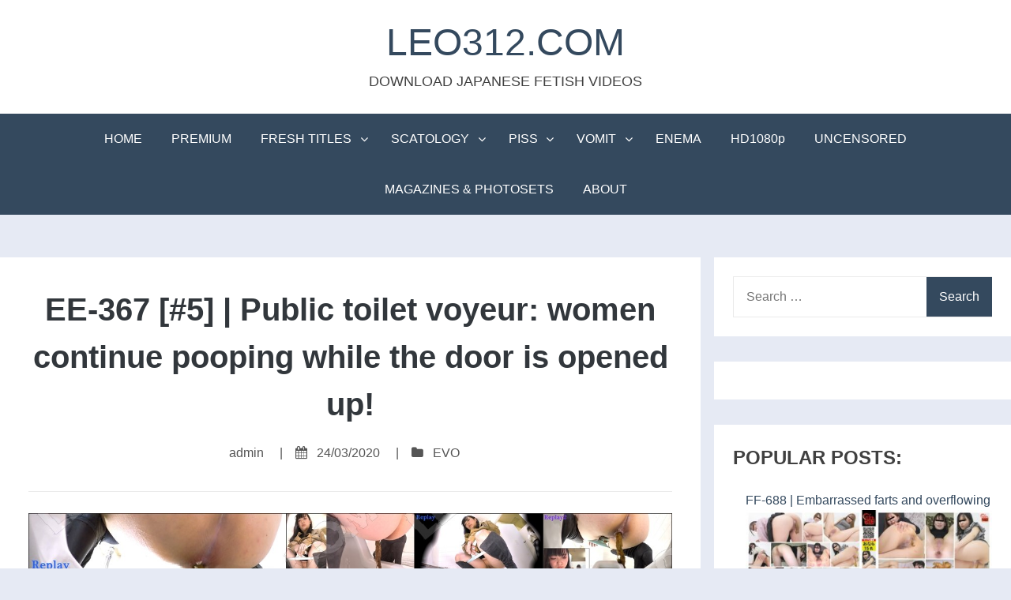

--- FILE ---
content_type: text/html; charset=UTF-8
request_url: http://leo312.com/ee-367-5/
body_size: 9842
content:
<!DOCTYPE html>
<html lang="en-US">
<head>
<meta charset="UTF-8">
<meta name="viewport" content="width=device-width, initial-scale=1">
<link rel="profile" href="http://gmpg.org/xfn/11">

<title>EE-367 [#5] | Public toilet voyeur: women continue pooping while the door is opened up! &#8211; LEO312.COM</title>
<link rel='dns-prefetch' href='//s.w.org' />
<link rel="alternate" type="application/rss+xml" title="LEO312.COM &raquo; Feed" href="http://leo312.com/feed/" />
<link rel="alternate" type="application/rss+xml" title="LEO312.COM &raquo; Comments Feed" href="http://leo312.com/comments/feed/" />
		<script type="text/javascript">
			window._wpemojiSettings = {"baseUrl":"https:\/\/s.w.org\/images\/core\/emoji\/2.2.1\/72x72\/","ext":".png","svgUrl":"https:\/\/s.w.org\/images\/core\/emoji\/2.2.1\/svg\/","svgExt":".svg","source":{"concatemoji":"http:\/\/leo312.com\/wp-includes\/js\/wp-emoji-release.min.js?ver=4.7.29"}};
			!function(t,a,e){var r,n,i,o=a.createElement("canvas"),l=o.getContext&&o.getContext("2d");function c(t){var e=a.createElement("script");e.src=t,e.defer=e.type="text/javascript",a.getElementsByTagName("head")[0].appendChild(e)}for(i=Array("flag","emoji4"),e.supports={everything:!0,everythingExceptFlag:!0},n=0;n<i.length;n++)e.supports[i[n]]=function(t){var e,a=String.fromCharCode;if(!l||!l.fillText)return!1;switch(l.clearRect(0,0,o.width,o.height),l.textBaseline="top",l.font="600 32px Arial",t){case"flag":return(l.fillText(a(55356,56826,55356,56819),0,0),o.toDataURL().length<3e3)?!1:(l.clearRect(0,0,o.width,o.height),l.fillText(a(55356,57331,65039,8205,55356,57096),0,0),e=o.toDataURL(),l.clearRect(0,0,o.width,o.height),l.fillText(a(55356,57331,55356,57096),0,0),e!==o.toDataURL());case"emoji4":return l.fillText(a(55357,56425,55356,57341,8205,55357,56507),0,0),e=o.toDataURL(),l.clearRect(0,0,o.width,o.height),l.fillText(a(55357,56425,55356,57341,55357,56507),0,0),e!==o.toDataURL()}return!1}(i[n]),e.supports.everything=e.supports.everything&&e.supports[i[n]],"flag"!==i[n]&&(e.supports.everythingExceptFlag=e.supports.everythingExceptFlag&&e.supports[i[n]]);e.supports.everythingExceptFlag=e.supports.everythingExceptFlag&&!e.supports.flag,e.DOMReady=!1,e.readyCallback=function(){e.DOMReady=!0},e.supports.everything||(r=function(){e.readyCallback()},a.addEventListener?(a.addEventListener("DOMContentLoaded",r,!1),t.addEventListener("load",r,!1)):(t.attachEvent("onload",r),a.attachEvent("onreadystatechange",function(){"complete"===a.readyState&&e.readyCallback()})),(r=e.source||{}).concatemoji?c(r.concatemoji):r.wpemoji&&r.twemoji&&(c(r.twemoji),c(r.wpemoji)))}(window,document,window._wpemojiSettings);
		</script>
		<style type="text/css">
img.wp-smiley,
img.emoji {
	display: inline !important;
	border: none !important;
	box-shadow: none !important;
	height: 1em !important;
	width: 1em !important;
	margin: 0 .07em !important;
	vertical-align: -0.1em !important;
	background: none !important;
	padding: 0 !important;
}
</style>
<link rel='stylesheet' id='wordpress-popular-posts-css-css'  href='http://leo312.com/wp-content/plugins/wordpress-popular-posts/public/css/wpp.css?ver=4.0.13' type='text/css' media='all' />
<link rel='stylesheet' id='bhari-core-css-css'  href='http://leo312.com/wp-content/themes/bhari/assets/css/min/style.min.css?ver=4.7.29' type='text/css' media='all' />
<style id='bhari-core-css-inline-css' type='text/css'>
.error404 .site-content, .page .site-content, .error404 .custom-headers, .page .custom-headers {max-width: 1600px; }.archive .site-content, .search .site-content, .blog .site-content, .archive .custom-headers, .search .custom-headers, .blog .custom-headers {max-width: 1600px; }.single .site-content, .single .custom-headers {max-width: 1600px; }
</style>
<link rel='stylesheet' id='font-awesome-css'  href='http://leo312.com/wp-content/themes/bhari/assets/vendor/css/font-awesome.min.css?ver=4.7.29' type='text/css' media='all' />
<link rel='stylesheet' id='lgc-unsemantic-grid-responsive-tablet-css'  href='http://leo312.com/wp-content/plugins/lightweight-grid-columns/css/unsemantic-grid-responsive-tablet.css?ver=1.0' type='text/css' media='all' />
<script type='text/javascript'>
/* <![CDATA[ */
var wpp_params = {"sampling_active":"0","sampling_rate":"100","ajax_url":"http:\/\/leo312.com\/wp-admin\/admin-ajax.php","action":"update_views_ajax","ID":"26407","token":"c40ccbd71a"};
/* ]]> */
</script>
<script type='text/javascript' src='http://leo312.com/wp-content/plugins/wordpress-popular-posts/public/js/wpp.js?ver=4.0.13'></script>
<script type='text/javascript' src='http://leo312.com/wp-includes/js/jquery/jquery.js?ver=1.12.4'></script>
<script type='text/javascript' src='http://leo312.com/wp-includes/js/jquery/jquery-migrate.min.js?ver=1.4.1'></script>
<link rel='https://api.w.org/' href='http://leo312.com/wp-json/' />
<link rel="EditURI" type="application/rsd+xml" title="RSD" href="http://leo312.com/xmlrpc.php?rsd" />
<link rel="wlwmanifest" type="application/wlwmanifest+xml" href="http://leo312.com/wp-includes/wlwmanifest.xml" /> 
<link rel='prev' title='FF-407 [#1] | Restrained enema for neat and cute girls.' href='http://leo312.com/ff-407-restrained-enema-for-neat-and-cute-girls/' />
<link rel='next' title='UNKW-070 | Outdoor peeing voyeur stories.' href='http://leo312.com/unkw-070/' />
<meta name="generator" content="WordPress 4.7.29" />
<link rel="canonical" href="http://leo312.com/ee-367-5/" />
<link rel='shortlink' href='http://leo312.com/?p=26407' />
<link rel="alternate" type="application/json+oembed" href="http://leo312.com/wp-json/oembed/1.0/embed?url=http%3A%2F%2Fleo312.com%2Fee-367-5%2F" />
<link rel="alternate" type="text/xml+oembed" href="http://leo312.com/wp-json/oembed/1.0/embed?url=http%3A%2F%2Fleo312.com%2Fee-367-5%2F&#038;format=xml" />
		<!--[if lt IE 9]>
			<link rel="stylesheet" href="http://leo312.com/wp-content/plugins/lightweight-grid-columns/css/ie.min.css" />
		<![endif]-->
	<style type="text/css" id="custom-background-css">
body.custom-background { background-color: #e6eaf4; }
</style>
<link rel="icon" href="http://leo312.com/wp-content/uploads/2018/03/cropped-123456789-1-32x32.jpg" sizes="32x32" />
<link rel="icon" href="http://leo312.com/wp-content/uploads/2018/03/cropped-123456789-1-192x192.jpg" sizes="192x192" />
<link rel="apple-touch-icon-precomposed" href="http://leo312.com/wp-content/uploads/2018/03/cropped-123456789-1-180x180.jpg" />
<meta name="msapplication-TileImage" content="http://leo312.com/wp-content/uploads/2018/03/cropped-123456789-1-270x270.jpg" />
</head>

<body class="post-template-default single single-post postid-26407 single-format-standard custom-background layout-content-sidebar">
<div id="page" class="site">
    <a class="skip-link screen-reader-text" href="#content">Skip to content</a>

        <header id="masthead" class="site-header" role="banner">
    
        <div class="site-branding">
                                        <p class="site-title"><a href="http://leo312.com/" rel="home">LEO312.COM</a></p>
            
                                        <p class="site-description">DOWNLOAD JAPANESE FETISH VIDEOS</p>
                    </div><!-- .site-branding -->

        <nav id="site-navigation" class="main-navigation" role="navigation">
            <button class="menu-toggle" aria-controls="primary-menu" aria-expanded="false">
                                    <i class="fa fa-reorder" aria-hidden="true"></i>
                                Primary Menu            </button>
            <div class="menu-mainmenu-container"><ul id="primary-menu" class="menu"><li id="menu-item-1065" class="menu-item menu-item-type-custom menu-item-object-custom menu-item-home menu-item-1065"><a href="http://leo312.com">HOME</a></li>
<li id="menu-item-9416" class="menu-item menu-item-type-custom menu-item-object-custom menu-item-9416"><a href="http://fileboom.me/pr/4038">PREMIUM</a></li>
<li id="menu-item-22728" class="menu-item menu-item-type-custom menu-item-object-custom menu-item-home menu-item-has-children menu-item-22728"><a href="http://leo312.com">FRESH TITLES</a>
<ul class="sub-menu">
	<li id="menu-item-34848" class="menu-item menu-item-type-taxonomy menu-item-object-post_tag menu-item-34848"><a href="http://leo312.com/tag/2023-fresh-releases/">2023 FRESH RELEASES</a></li>
	<li id="menu-item-33035" class="menu-item menu-item-type-taxonomy menu-item-object-post_tag menu-item-33035"><a href="http://leo312.com/tag/2022-fresh-releases/">2022 FRESH RELEASES</a></li>
	<li id="menu-item-27462" class="menu-item menu-item-type-taxonomy menu-item-object-post_tag menu-item-27462"><a href="http://leo312.com/tag/2021-fresh-releases/">2021 FRESH RELEASES</a></li>
	<li id="menu-item-24300" class="menu-item menu-item-type-taxonomy menu-item-object-post_tag menu-item-24300"><a href="http://leo312.com/tag/2020-fresh-releases/">2020 FRESH RELEASES</a></li>
	<li id="menu-item-22729" class="menu-item menu-item-type-taxonomy menu-item-object-post_tag menu-item-22729"><a href="http://leo312.com/tag/2019-fresh-releases/">2019 FRESH RELEASES</a></li>
	<li id="menu-item-22730" class="menu-item menu-item-type-taxonomy menu-item-object-post_tag menu-item-22730"><a href="http://leo312.com/tag/2018-fresh-releases/">2018 FRESH RELEASES</a></li>
</ul>
</li>
<li id="menu-item-46" class="menu-item menu-item-type-taxonomy menu-item-object-post_tag menu-item-has-children menu-item-46"><a href="http://leo312.com/tag/scatology/">SCATOLOGY</a>
<ul class="sub-menu">
	<li id="menu-item-4943" class="menu-item menu-item-type-taxonomy menu-item-object-post_tag menu-item-4943"><a href="http://leo312.com/tag/toilet-scat-voyeur/">TOILET SCAT VOYEUR</a></li>
	<li id="menu-item-4955" class="menu-item menu-item-type-taxonomy menu-item-object-post_tag menu-item-4955"><a href="http://leo312.com/tag/diarrhea/">DIARRHEA</a></li>
	<li id="menu-item-4956" class="menu-item menu-item-type-taxonomy menu-item-object-post_tag menu-item-4956"><a href="http://leo312.com/tag/pantypoop/">PANTYPOOP</a></li>
	<li id="menu-item-22876" class="menu-item menu-item-type-taxonomy menu-item-object-post_tag menu-item-22876"><a href="http://leo312.com/tag/girls-pooping-standing-up/">GIRLS POOPING STANDING UP</a></li>
	<li id="menu-item-4966" class="menu-item menu-item-type-taxonomy menu-item-object-post_tag menu-item-4966"><a href="http://leo312.com/tag/lesbian-scat/">LESBIAN SCAT</a></li>
	<li id="menu-item-22724" class="menu-item menu-item-type-taxonomy menu-item-object-post_tag menu-item-22724"><a href="http://leo312.com/tag/outdoor-scat/">OUTDOOR SCAT</a></li>
</ul>
</li>
<li id="menu-item-4335" class="menu-item menu-item-type-taxonomy menu-item-object-post_tag menu-item-has-children menu-item-4335"><a href="http://leo312.com/tag/piss/">PISS</a>
<ul class="sub-menu">
	<li id="menu-item-4962" class="menu-item menu-item-type-taxonomy menu-item-object-post_tag menu-item-4962"><a href="http://leo312.com/tag/wetting/">WETTING</a></li>
	<li id="menu-item-22717" class="menu-item menu-item-type-taxonomy menu-item-object-post_tag menu-item-22717"><a href="http://leo312.com/tag/toilet-pee/">TOILET PEE</a></li>
	<li id="menu-item-22718" class="menu-item menu-item-type-taxonomy menu-item-object-post_tag menu-item-22718"><a href="http://leo312.com/tag/girls-peeing-standing-up/">GIRLS PEEING STANDING UP</a></li>
	<li id="menu-item-22719" class="menu-item menu-item-type-taxonomy menu-item-object-post_tag menu-item-22719"><a href="http://leo312.com/tag/self-piss/">SELF PISS</a></li>
	<li id="menu-item-22720" class="menu-item menu-item-type-taxonomy menu-item-object-post_tag menu-item-22720"><a href="http://leo312.com/tag/outdoor-piss/">OUTDOOR PISS</a></li>
	<li id="menu-item-22725" class="menu-item menu-item-type-taxonomy menu-item-object-post_tag menu-item-22725"><a href="http://leo312.com/tag/pee-desperation/">PEE DESPERATION</a></li>
</ul>
</li>
<li id="menu-item-47" class="menu-item menu-item-type-taxonomy menu-item-object-post_tag menu-item-has-children menu-item-47"><a href="http://leo312.com/tag/vomit/">VOMIT</a>
<ul class="sub-menu">
	<li id="menu-item-4963" class="menu-item menu-item-type-taxonomy menu-item-object-post_tag menu-item-4963"><a href="http://leo312.com/tag/toilet-vomit-voyeur/">TOILET VOMIT VOYEUR</a></li>
	<li id="menu-item-22721" class="menu-item menu-item-type-taxonomy menu-item-object-post_tag menu-item-22721"><a href="http://leo312.com/tag/self-puke/">SELF PUKE</a></li>
	<li id="menu-item-22722" class="menu-item menu-item-type-taxonomy menu-item-object-post_tag menu-item-22722"><a href="http://leo312.com/tag/lesbian-vomit/">LESBIAN VOMIT</a></li>
	<li id="menu-item-22723" class="menu-item menu-item-type-taxonomy menu-item-object-post_tag menu-item-22723"><a href="http://leo312.com/tag/overeating/">OVEREATING</a></li>
</ul>
</li>
<li id="menu-item-4968" class="menu-item menu-item-type-taxonomy menu-item-object-post_tag menu-item-4968"><a href="http://leo312.com/tag/enema/">ENEMA</a></li>
<li id="menu-item-4942" class="menu-item menu-item-type-taxonomy menu-item-object-post_tag menu-item-4942"><a href="http://leo312.com/tag/hd1080p/">HD1080p</a></li>
<li id="menu-item-4944" class="menu-item menu-item-type-taxonomy menu-item-object-post_tag menu-item-4944"><a href="http://leo312.com/tag/uncensored/">UNCENSORED</a></li>
<li id="menu-item-5117" class="menu-item menu-item-type-taxonomy menu-item-object-post_tag menu-item-5117"><a href="http://leo312.com/tag/magazines-photosets/">MAGAZINES &#038; PHOTOSETS</a></li>
<li id="menu-item-5436" class="menu-item menu-item-type-post_type menu-item-object-page menu-item-5436"><a href="http://leo312.com/about/">ABOUT</a></li>
</ul></div>        </nav><!-- #site-navigation -->

        </header><!-- #masthead -->

    
    
        <div id="content" class="site-content">
    
    <div id="primary" class="content-area">
        <main id="main" class="site-main" role="main">

            
            
<article id="post-26407" class="post-26407 post type-post status-publish format-standard category-evo tag-2020-fresh-releases tag-bowl-cam tag-close-up tag-girls-shitting tag-hd1080p tag-japanese-scat tag-scatology tag-solo-scat tag-spy-cam tag-toilet-scat-voyeur tag-women-pooping-on-toilet">

        <header class="entry-header">
            
    <h1 class="entry-title">EE-367 [#5] | Public toilet voyeur: women continue pooping while the door is opened up!</h1><div class="entry-meta"><span class="meta-author"><span class="byline"><span class="author vcard"><a class="url fn n" href="http://leo312.com/author/admin/">admin</a></span> </span></span><span class="sep">|</span><span class="meta-date"><i class="fa fa-calendar" aria-hidden="true"></i> <span class="posted-on"><a href="http://leo312.com/ee-367-5/" rel="bookmark"><time class="entry-date published" datetime="2020-03-24T06:59:46+00:00">24/03/2020</time><time class="updated" datetime="2021-08-29T17:05:52+00:00">29/08/2021</time></a> </span></span><span class="sep">|</span><span class="meta-category"><i class="fa fa-folder" aria-hidden="true"></i> <span class="cat-links"> <a href="http://leo312.com/category/evo/" rel="category tag">EVO</a> </span></span></div><!-- .entry-meta -->
        </header><!-- .entry-header -->
    
        <div class="entry-content">
    
    <p style="text-align: center;"><a href="http://leo312.com/ee-367-5/"><img class="aligncenter size-full wp-image-26374" src="http://leo312.com/wp-content/uploads/2020/03/EE-367_NEW_05-1.jpg" alt="" width="1280" height="720" srcset="http://leo312.com/wp-content/uploads/2020/03/EE-367_NEW_05-1.jpg 1280w, http://leo312.com/wp-content/uploads/2020/03/EE-367_NEW_05-1-400x225.jpg 400w, http://leo312.com/wp-content/uploads/2020/03/EE-367_NEW_05-1-768x432.jpg 768w, http://leo312.com/wp-content/uploads/2020/03/EE-367_NEW_05-1-1024x576.jpg 1024w" sizes="(max-width: 1280px) 100vw, 1280px" /></a><span id="more-26407"></span></p>
<p style="text-align: center;"><img class="alignnone" src="//ist6-2.filesor.com/pimpandhost.com/8/5/0/8/85083/9/8/s/0/98s0E/EE-367-05.mp4_m.jpg" alt="" width="500" height="430" /></p>
<hr />
<p style="text-align: center;">&#8230;</p>
<hr />
<p style="text-align: center;"><strong>1920&#215;1080 | MP4 | 00:21:16 | 666 MB | 1 File<br />
DOWNLOAD LINKS #1:</strong><br />
<a href="https://fboom.me/file/10c04d901dda8/EE-367-05.mp4?site=leo312.com">EE-367-05.mp4</a></p>
<p style="text-align: center;"><strong>DOWNLOAD LINKS #2:</strong><br />
<a href="https://takefile.link/6l9w6w5d17m2/EE-367-05.mp4.html?referer=leo312.com" target="_blank" rel="noopener noreferrer">EE-367-05.mp4</a></p>
<p style="text-align: center;"><strong>DOWNLOAD OTHER PARTS OF EE-367:</strong></p>
<p style="text-align: center;"><strong><a href="http://leo312.com/ee-367/"><span style="color: #3e679c;">EE-367 [#1]</span></a></strong></p>
<p style="text-align: center;"><strong><a href="http://leo312.com/ee-367-2/"><span style="color: #3e679c;">EE-367 [#2]</span></a></strong></p>
<p style="text-align: center;"><strong><a href="http://leo312.com/ee-367-3/"><span style="color: #3e679c;">EE-367 [#3]</span></a></strong></p>
<p style="text-align: center;"><strong><a href="http://leo312.com/ee-367-4/"><span style="color: #3e679c;">EE-367 [#4]</span></a></strong></p>
<p style="text-align: center;"><strong><a href="http://leo312.com/ee-367-6/"><span style="color: #3e679c;">EE-367 [#6]</span></a></strong></p>
<hr />
<p style="text-align: center;"><span style="color: #03c700;"><strong> NO WATERMARK, SOURСE VERSION:<br />
1920&#215;1080 | MP4 | 02:05:40 | 3.62 GB | 6 Files<br />
DOWNLOAD LINKS #3:</strong></span><br />
<a href="https://takefile.link/h76r7eygllcw/EE-367.rar.html?referer=leo312.com" target="_blank" rel="noopener noreferrer">EE-367.rar</a></p>

        </div><!-- .entry-content -->
    
        <footer class="entry-footer">
    
    <span class="meta-tag"><i class="fa fa-tags" aria-hidden="true"></i> <span class="tags-links"> <a href="http://leo312.com/tag/2020-fresh-releases/" rel="tag">2020 FRESH RELEASES</a>, <a href="http://leo312.com/tag/bowl-cam/" rel="tag">BOWL CAM</a>, <a href="http://leo312.com/tag/close-up/" rel="tag">CLOSE-UP</a>, <a href="http://leo312.com/tag/girls-shitting/" rel="tag">GIRLS SHITTING</a>, <a href="http://leo312.com/tag/hd1080p/" rel="tag">HD1080p</a>, <a href="http://leo312.com/tag/japanese-scat/" rel="tag">JAPANESE SCAT</a>, <a href="http://leo312.com/tag/scatology/" rel="tag">SCATOLOGY</a>, <a href="http://leo312.com/tag/solo-scat/" rel="tag">SOLO SCAT</a>, <a href="http://leo312.com/tag/spy-cam/" rel="tag">SPY CAM</a>, <a href="http://leo312.com/tag/toilet-scat-voyeur/" rel="tag">TOILET SCAT VOYEUR</a>, <a href="http://leo312.com/tag/women-pooping-on-toilet/" rel="tag">WOMEN POOPING ON TOILET</a> </span></span>
        </footer><!-- .entry-footer -->
    
</article><!-- #post-## -->

	<nav class="navigation post-navigation" role="navigation">
		<h2 class="screen-reader-text">Post navigation</h2>
		<div class="nav-links"><div class="nav-previous"><a href="http://leo312.com/ff-407-restrained-enema-for-neat-and-cute-girls/" rel="prev"><span class="link-icon"><i class="fa fa-angle-left" aria-hidden="true"></i></span><span class="link-wrap"><span class="link-caption">Previous Article</span><span class="link-title">FF-407 [#1] | Restrained enema for neat and cute girls.</span></span></a></div><div class="nav-next"><a href="http://leo312.com/unkw-070/" rel="next"><span class="link-wrap"><span class="link-caption">Next Article</span><span class="link-title">UNKW-070 | Outdoor peeing voyeur stories.</span></span><span class="link-icon"><i class="fa fa-angle-right" aria-hidden="true"></i></span></a></div></div>
	</nav>
            
        </main><!-- #main -->
    </div><!-- #primary -->


<aside id="secondary-right" class="widget-area" role="complementary">
    <section id="search-2" class="widget widget_search"><form role="search" method="get" class="search-form" action="http://leo312.com/">
				<label>
					<span class="screen-reader-text">Search for:</span>
					<input type="search" class="search-field" placeholder="Search &hellip;" value="" name="s" />
				</label>
				<input type="submit" class="search-submit" value="Search" />
			</form></section><section id="text-11" class="widget widget_text">			<div class="textwidget"></div>
		</section>
<!-- WordPress Popular Posts Plugin [W] [monthly] [views] [regular] -->

<section id="wpp-3" class="widget popular-posts">
<h2 class="widget-title">POPULAR POSTS:</h2>
<ul class="wpp-list wpp-list-with-thumbnails">
<li>
<a href="http://leo312.com/ff-688/" title="FF-688 | Embarrassed farts and overflowing shit and pussy juices." target="_self"><img src="http://leo312.com/wp-content/uploads/wordpress-popular-posts/37034-first_image-400x320.jpg" width="400" height="320" alt="FF-688 | Embarrassed farts and overflowing shit and pussy juices." class="wpp-thumbnail wpp_cached_thumb wpp_first_image" /></a>
<a href="http://leo312.com/ff-688/" title="FF-688 | Embarrassed farts and overflowing shit and pussy juices." class="wpp-post-title" target="_self">FF-688 | Embarrassed farts and overflowing shit and pussy juices.</a>
</li>
<li>
<a href="http://leo312.com/pp-146/" title="PP-146 | Anal orgasm during class. Fingering schoolgirls&#8217; tight assholes." target="_self"><img src="http://leo312.com/wp-content/uploads/wordpress-popular-posts/6462-first_image-400x320.jpg" width="400" height="320" alt="PP-146 | Anal orgasm during class. Fingering schoolgirls&#039; tight assholes." class="wpp-thumbnail wpp_cached_thumb wpp_first_image" /></a>
<a href="http://leo312.com/pp-146/" title="PP-146 | Anal orgasm during class. Fingering schoolgirls&#8217; tight assholes." class="wpp-post-title" target="_self">PP-146 | Anal orgasm during class. Fingering schoolgirls&#8217; tight assholes.</a>
</li>
<li>
<a href="http://leo312.com/pp-154/" title="PP-154 | Forced dirty anal fingering during preliminary. VOL. 4" target="_self"><img src="http://leo312.com/wp-content/uploads/wordpress-popular-posts/8077-first_image-400x320.jpg" width="400" height="320" alt="PP-154 | Forced dirty anal fingering during preliminary. VOL. 4" class="wpp-thumbnail wpp_cached_thumb wpp_first_image" /></a>
<a href="http://leo312.com/pp-154/" title="PP-154 | Forced dirty anal fingering during preliminary. VOL. 4" class="wpp-post-title" target="_self">PP-154 | Forced dirty anal fingering during preliminary. VOL. 4</a>
</li>
<li>
<a href="http://leo312.com/pp-293/" title="PP-293 | Toilet attack! Poop scraping anal finger fucking. VOL. 2" target="_self"><img src="http://leo312.com/wp-content/uploads/wordpress-popular-posts/37015-first_image-400x320.jpg" width="400" height="320" alt="PP-293 | Toilet attack! Poop scraping anal finger fucking. VOL. 2" class="wpp-thumbnail wpp_cached_thumb wpp_first_image" /></a>
<a href="http://leo312.com/pp-293/" title="PP-293 | Toilet attack! Poop scraping anal finger fucking. VOL. 2" class="wpp-post-title" target="_self">PP-293 | Toilet attack! Poop scraping anal finger fucking. VOL. 2</a>
</li>
<li>
<a href="http://leo312.com/ee-795/" title="EE-795 | A true story of high school girls diarrhea: loose feces staining innocent panties!" target="_self"><img src="http://leo312.com/wp-content/uploads/wordpress-popular-posts/36959-first_image-400x320.jpg" width="400" height="320" alt="EE-795 | A true story of high school girls diarrhea: loose feces staining innocent panties!" class="wpp-thumbnail wpp_cached_thumb wpp_first_image" /></a>
<a href="http://leo312.com/ee-795/" title="EE-795 | A true story of high school girls diarrhea: loose feces staining innocent panties!" class="wpp-post-title" target="_self">EE-795 | A true story of high school girls diarrhea: loose feces staining innocent panties!</a>
</li>
<li>
<a href="http://leo312.com/ee-799/" title="EE-799 | Hidden camera footage of defecation in a bookstore: womens sudden urge to poop." target="_self"><img src="http://leo312.com/wp-content/uploads/wordpress-popular-posts/36964-first_image-400x320.jpg" width="400" height="320" alt="EE-799 | Hidden camera footage of defecation in a bookstore: womens sudden urge to poop." class="wpp-thumbnail wpp_cached_thumb wpp_first_image" /></a>
<a href="http://leo312.com/ee-799/" title="EE-799 | Hidden camera footage of defecation in a bookstore: womens sudden urge to poop." class="wpp-post-title" target="_self">EE-799 | Hidden camera footage of defecation in a bookstore: womens sudden urge to poop.</a>
</li>
<li>
<a href="http://leo312.com/sl-639/" title="SL-639 | Hidden camera call center. No leaving! Peeing while dealing with a complaint." target="_self"><img src="http://leo312.com/wp-content/uploads/wordpress-popular-posts/37026-first_image-400x320.jpg" width="400" height="320" alt="SL-639 | Hidden camera call center. No leaving! Peeing while dealing with a complaint." class="wpp-thumbnail wpp_cached_thumb wpp_first_image" /></a>
<a href="http://leo312.com/sl-639/" title="SL-639 | Hidden camera call center. No leaving! Peeing while dealing with a complaint." class="wpp-post-title" target="_self">SL-639 | Hidden camera call center. No leaving! Peeing while dealing with a complaint.</a>
</li>
<li>
<a href="http://leo312.com/jg-536/" title="JG-536 | Several days of close-up pooping selfies at Elisa Kubo&#8217; home. VOL. 12 A fascinating beauty whose contrast between her cute face and extra-thick shit is inviting." target="_self"><img src="http://leo312.com/wp-content/uploads/wordpress-popular-posts/34768-first_image-400x320.jpg" width="400" height="320" alt="JG-536 | Several days of close-up pooping selfies at Elisa Kubo&#039; home. VOL. 12 A fascinating beauty whose contrast between her cute face and extra-thick shit is inviting." class="wpp-thumbnail wpp_cached_thumb wpp_first_image" /></a>
<a href="http://leo312.com/jg-536/" title="JG-536 | Several days of close-up pooping selfies at Elisa Kubo&#8217; home. VOL. 12 A fascinating beauty whose contrast between her cute face and extra-thick shit is inviting." class="wpp-post-title" target="_self">JG-536 | Several days of close-up pooping selfies at Elisa Kubo&#8217; home. VOL. 12 A fascinating beauty whose contrast between her cute face and extra-thick shit is inviting.</a>
</li>
<li>
<a href="http://leo312.com/sl-638/" title="SL-638 | Hidden camera footage of toilet accidental defecation. An excretion scene that left people confused and anxious." target="_self"><img src="http://leo312.com/wp-content/uploads/wordpress-popular-posts/36945-first_image-400x320.jpg" width="400" height="320" alt="SL-638 | Hidden camera footage of toilet accidental defecation. An excretion scene that left people confused and anxious." class="wpp-thumbnail wpp_cached_thumb wpp_first_image" /></a>
<a href="http://leo312.com/sl-638/" title="SL-638 | Hidden camera footage of toilet accidental defecation. An excretion scene that left people confused and anxious." class="wpp-post-title" target="_self">SL-638 | Hidden camera footage of toilet accidental defecation. An excretion scene that left people confused and anxious.</a>
</li>
<li>
<a href="http://leo312.com/jg-572/" title="JG-572 | It is embarrassing, but please witness the birth moment of my poop. VOL. 3" target="_self"><img src="http://leo312.com/wp-content/uploads/wordpress-popular-posts/36983-first_image-400x320.jpg" width="400" height="320" alt="JG-572 | It is embarrassing, but please witness the birth moment of my poop. VOL. 3" class="wpp-thumbnail wpp_cached_thumb wpp_first_image" /></a>
<a href="http://leo312.com/jg-572/" title="JG-572 | It is embarrassing, but please witness the birth moment of my poop. VOL. 3" class="wpp-post-title" target="_self">JG-572 | It is embarrassing, but please witness the birth moment of my poop. VOL. 3</a>
</li>
</ul>

</section>
<section id="categories-6" class="widget widget_categories"><h2 class="widget-title">LABELS:</h2>		<ul>
	<li class="cat-item cat-item-51"><a href="http://leo312.com/category/amateur-shitting-club/" >AMATEUR SHITTING CLUB</a> (10)
</li>
	<li class="cat-item cat-item-50"><a href="http://leo312.com/category/beauty/" >BEAUTY</a> (5)
</li>
	<li class="cat-item cat-item-113"><a href="http://leo312.com/category/bizarre-house-rush/" >BIZARRE-HOUSE (RUSH)</a> (30)
</li>
	<li class="cat-item cat-item-122"><a href="http://leo312.com/category/bouba/" >BOUBA</a> (5)
</li>
	<li class="cat-item cat-item-143"><a href="http://leo312.com/category/brill/" >BRILL</a> (13)
</li>
	<li class="cat-item cat-item-155"><a href="http://leo312.com/category/dogma/" >DOGMA</a> (25)
</li>
	<li class="cat-item cat-item-152"><a href="http://leo312.com/category/eleven/" >ELEVEN</a> (12)
</li>
	<li class="cat-item cat-item-34"><a href="http://leo312.com/category/evo/" >EVO</a> (752)
</li>
	<li class="cat-item cat-item-53"><a href="http://leo312.com/category/fetish-tokyo/" >FETISH TOKYO</a> (130)
</li>
	<li class="cat-item cat-item-35"><a href="http://leo312.com/category/filth/" >FILTH</a> (1,040)
</li>
	<li class="cat-item cat-item-102"><a href="http://leo312.com/category/gachinko/" >GACHINKO</a> (34)
</li>
	<li class="cat-item cat-item-94"><a href="http://leo312.com/category/girls-garage/" >GIRLS GARAGE</a> (73)
</li>
	<li class="cat-item cat-item-127"><a href="http://leo312.com/category/haisetuya/" >HAISETUYA</a> (96)
</li>
	<li class="cat-item cat-item-42"><a href="http://leo312.com/category/jade/" >JADE</a> (77)
</li>
	<li class="cat-item cat-item-39"><a href="http://leo312.com/category/jiga/" >JIGA</a> (456)
</li>
	<li class="cat-item cat-item-44"><a href="http://leo312.com/category/mess-age/" >MESS AGE</a> (8)
</li>
	<li class="cat-item cat-item-71"><a href="http://leo312.com/category/ohtsuka-f/" >OHTSUKA-F</a> (90)
</li>
	<li class="cat-item cat-item-74"><a href="http://leo312.com/category/opera/" >OPERA</a> (36)
</li>
	<li class="cat-item cat-item-43"><a href="http://leo312.com/category/other/" >OTHER</a> (164)
</li>
	<li class="cat-item cat-item-40"><a href="http://leo312.com/category/pack-men/" >PACK MEN</a> (52)
</li>
	<li class="cat-item cat-item-106"><a href="http://leo312.com/category/phi/" >PHI</a> (33)
</li>
	<li class="cat-item cat-item-47"><a href="http://leo312.com/category/photo/" >PHOTO</a> (8)
</li>
	<li class="cat-item cat-item-38"><a href="http://leo312.com/category/powa-house-pgfd/" >POWA HOUSE PGFD</a> (187)
</li>
	<li class="cat-item cat-item-121"><a href="http://leo312.com/category/puke-japan/" >PUKE JAPAN</a> (2)
</li>
	<li class="cat-item cat-item-118"><a href="http://leo312.com/category/quicksilver-project/" >QUICKSILVER PROJECT</a> (3)
</li>
	<li class="cat-item cat-item-142"><a href="http://leo312.com/category/shadow/" >SHADOW</a> (10)
</li>
	<li class="cat-item cat-item-37"><a href="http://leo312.com/category/sharila/" >SHARILA</a> (693)
</li>
	<li class="cat-item cat-item-96"><a href="http://leo312.com/category/shinkai-vr/" >SHINKAI V&amp;R</a> (62)
</li>
	<li class="cat-item cat-item-41"><a href="http://leo312.com/category/shuri/" >SHURI</a> (4)
</li>
	<li class="cat-item cat-item-36"><a href="http://leo312.com/category/sluts/" >SLUTS</a> (191)
</li>
	<li class="cat-item cat-item-85"><a href="http://leo312.com/category/soft-on-demand/" >SOFT ON DEMAND</a> (12)
</li>
	<li class="cat-item cat-item-1"><a href="http://leo312.com/category/uncategorized/" >Uncategorized</a> (12)
</li>
	<li class="cat-item cat-item-79"><a href="http://leo312.com/category/unkotare-videos/" >UNKOTARE-VIDEOS</a> (63)
</li>
		</ul>
</section><section id="tag_cloud-2" class="widget widget_tag_cloud"><h2 class="widget-title">TAGS:</h2><div class="tagcloud"><a href='http://leo312.com/tag/2018-fresh-releases/' class='tag-link-81 tag-link-position-1' title='471 topics' style='font-size: 12.403225806452pt;'>2018 FRESH RELEASES</a>
<a href='http://leo312.com/tag/2019-fresh-releases/' class='tag-link-129 tag-link-position-2' title='612 topics' style='font-size: 13.758064516129pt;'>2019 FRESH RELEASES</a>
<a href='http://leo312.com/tag/2020-fresh-releases/' class='tag-link-160 tag-link-position-3' title='339 topics' style='font-size: 10.822580645161pt;'>2020 FRESH RELEASES</a>
<a href='http://leo312.com/tag/2022-fresh-releases/' class='tag-link-166 tag-link-position-4' title='224 topics' style='font-size: 8.7903225806452pt;'>2022 FRESH RELEASES</a>
<a href='http://leo312.com/tag/2023-fresh-releases/' class='tag-link-169 tag-link-position-5' title='191 topics' style='font-size: 8pt;'>2023 FRESH RELEASES</a>
<a href='http://leo312.com/tag/bowl-cam/' class='tag-link-123 tag-link-position-6' title='724 topics' style='font-size: 14.548387096774pt;'>BOWL CAM</a>
<a href='http://leo312.com/tag/close-up/' class='tag-link-83 tag-link-position-7' title='2,275 topics' style='font-size: 20.193548387097pt;'>CLOSE-UP</a>
<a href='http://leo312.com/tag/cosplay/' class='tag-link-87 tag-link-position-8' title='1,192 topics' style='font-size: 17.032258064516pt;'>COSPLAY</a>
<a href='http://leo312.com/tag/diarrhea/' class='tag-link-21 tag-link-position-9' title='477 topics' style='font-size: 12.516129032258pt;'>DIARRHEA</a>
<a href='http://leo312.com/tag/emetophilia/' class='tag-link-91 tag-link-position-10' title='257 topics' style='font-size: 9.4677419354839pt;'>EMETOPHILIA</a>
<a href='http://leo312.com/tag/enema/' class='tag-link-13 tag-link-position-11' title='614 topics' style='font-size: 13.758064516129pt;'>ENEMA</a>
<a href='http://leo312.com/tag/fart/' class='tag-link-33 tag-link-position-12' title='455 topics' style='font-size: 12.290322580645pt;'>FART</a>
<a href='http://leo312.com/tag/girls-peeing-standing-up/' class='tag-link-125 tag-link-position-13' title='326 topics' style='font-size: 10.596774193548pt;'>GIRLS PEEING STANDING UP</a>
<a href='http://leo312.com/tag/girls-pooping-standing-up/' class='tag-link-124 tag-link-position-14' title='342 topics' style='font-size: 10.935483870968pt;'>GIRLS POOPING STANDING UP</a>
<a href='http://leo312.com/tag/girls-shitting/' class='tag-link-134 tag-link-position-15' title='1,946 topics' style='font-size: 19.403225806452pt;'>GIRLS SHITTING</a>
<a href='http://leo312.com/tag/hd1080p/' class='tag-link-73 tag-link-position-16' title='2,752 topics' style='font-size: 21.096774193548pt;'>HD1080p</a>
<a href='http://leo312.com/tag/humiliation/' class='tag-link-111 tag-link-position-17' title='721 topics' style='font-size: 14.548387096774pt;'>HUMILIATION</a>
<a href='http://leo312.com/tag/japanese-scat/' class='tag-link-26 tag-link-position-18' title='3,250 topics' style='font-size: 21.887096774194pt;'>JAPANESE SCAT</a>
<a href='http://leo312.com/tag/jigadori/' class='tag-link-49 tag-link-position-19' title='440 topics' style='font-size: 12.064516129032pt;'>JIGADORI</a>
<a href='http://leo312.com/tag/no-watermark/' class='tag-link-144 tag-link-position-20' title='1,078 topics' style='font-size: 16.467741935484pt;'>NO WATERMARK</a>
<a href='http://leo312.com/tag/nude-girls/' class='tag-link-147 tag-link-position-21' title='397 topics' style='font-size: 11.612903225806pt;'>NUDE GIRLS</a>
<a href='http://leo312.com/tag/omorashi/' class='tag-link-70 tag-link-position-22' title='260 topics' style='font-size: 9.5806451612903pt;'>OMORASHI</a>
<a href='http://leo312.com/tag/outdoor-piss/' class='tag-link-64 tag-link-position-23' title='275 topics' style='font-size: 9.8064516129032pt;'>OUTDOOR PISS</a>
<a href='http://leo312.com/tag/outdoor-scat/' class='tag-link-29 tag-link-position-24' title='367 topics' style='font-size: 11.274193548387pt;'>OUTDOOR SCAT</a>
<a href='http://leo312.com/tag/pantypoop/' class='tag-link-30 tag-link-position-25' title='576 topics' style='font-size: 13.41935483871pt;'>PANTYPOOP</a>
<a href='http://leo312.com/tag/pee-desperation/' class='tag-link-107 tag-link-position-26' title='336 topics' style='font-size: 10.822580645161pt;'>PEE DESPERATION</a>
<a href='http://leo312.com/tag/peeing-voyeur/' class='tag-link-66 tag-link-position-27' title='746 topics' style='font-size: 14.661290322581pt;'>PEEING VOYEUR</a>
<a href='http://leo312.com/tag/piss/' class='tag-link-27 tag-link-position-28' title='682 topics' style='font-size: 14.209677419355pt;'>PISS</a>
<a href='http://leo312.com/tag/public/' class='tag-link-46 tag-link-position-29' title='254 topics' style='font-size: 9.4677419354839pt;'>PUBLIC</a>
<a href='http://leo312.com/tag/puking/' class='tag-link-119 tag-link-position-30' title='205 topics' style='font-size: 8.3387096774194pt;'>PUKING</a>
<a href='http://leo312.com/tag/scat/' class='tag-link-80 tag-link-position-31' title='1,093 topics' style='font-size: 16.58064516129pt;'>SCAT</a>
<a href='http://leo312.com/tag/scat-masturbation/' class='tag-link-55 tag-link-position-32' title='250 topics' style='font-size: 9.3548387096774pt;'>SCAT MASTURBATION</a>
<a href='http://leo312.com/tag/scatology/' class='tag-link-8 tag-link-position-33' title='3,274 topics' style='font-size: 22pt;'>SCATOLOGY</a>
<a href='http://leo312.com/tag/schoolgirls/' class='tag-link-12 tag-link-position-34' title='666 topics' style='font-size: 14.096774193548pt;'>SCHOOLGIRLS</a>
<a href='http://leo312.com/tag/selfie-scat/' class='tag-link-23 tag-link-position-35' title='312 topics' style='font-size: 10.483870967742pt;'>SELFIE SCAT</a>
<a href='http://leo312.com/tag/shit-smearing/' class='tag-link-84 tag-link-position-36' title='236 topics' style='font-size: 9.0161290322581pt;'>SHIT SMEARING</a>
<a href='http://leo312.com/tag/solo-scat/' class='tag-link-22 tag-link-position-37' title='2,512 topics' style='font-size: 20.645161290323pt;'>SOLO SCAT</a>
<a href='http://leo312.com/tag/spy-cam/' class='tag-link-17 tag-link-position-38' title='2,339 topics' style='font-size: 20.306451612903pt;'>SPY CAM</a>
<a href='http://leo312.com/tag/toilet-pee/' class='tag-link-67 tag-link-position-39' title='457 topics' style='font-size: 12.290322580645pt;'>TOILET PEE</a>
<a href='http://leo312.com/tag/toilet-scat-voyeur/' class='tag-link-16 tag-link-position-40' title='1,314 topics' style='font-size: 17.483870967742pt;'>TOILET SCAT VOYEUR</a>
<a href='http://leo312.com/tag/unko-omorashi/' class='tag-link-110 tag-link-position-41' title='551 topics' style='font-size: 13.193548387097pt;'>UNKO OMORASHI</a>
<a href='http://leo312.com/tag/vomit/' class='tag-link-7 tag-link-position-42' title='318 topics' style='font-size: 10.483870967742pt;'>VOMIT</a>
<a href='http://leo312.com/tag/wetting/' class='tag-link-65 tag-link-position-43' title='240 topics' style='font-size: 9.1290322580645pt;'>WETTING</a>
<a href='http://leo312.com/tag/women-pissing-on-toilet/' class='tag-link-137 tag-link-position-44' title='314 topics' style='font-size: 10.483870967742pt;'>WOMEN PISSING ON TOILET</a>
<a href='http://leo312.com/tag/women-pooping-on-toilet/' class='tag-link-133 tag-link-position-45' title='911 topics' style='font-size: 15.677419354839pt;'>WOMEN POOPING ON TOILET</a></div>
</section><section id="archives-4" class="widget widget_archive"><h2 class="widget-title">ARCHIVES:</h2>		<ul>
			<li><a href='http://leo312.com/2024/12/'>December 2024</a>&nbsp;(4)</li>
	<li><a href='http://leo312.com/2024/11/'>November 2024</a>&nbsp;(11)</li>
	<li><a href='http://leo312.com/2024/10/'>October 2024</a>&nbsp;(8)</li>
	<li><a href='http://leo312.com/2024/09/'>September 2024</a>&nbsp;(10)</li>
	<li><a href='http://leo312.com/2024/08/'>August 2024</a>&nbsp;(12)</li>
	<li><a href='http://leo312.com/2024/07/'>July 2024</a>&nbsp;(14)</li>
	<li><a href='http://leo312.com/2024/06/'>June 2024</a>&nbsp;(12)</li>
	<li><a href='http://leo312.com/2024/05/'>May 2024</a>&nbsp;(13)</li>
	<li><a href='http://leo312.com/2024/04/'>April 2024</a>&nbsp;(13)</li>
	<li><a href='http://leo312.com/2024/03/'>March 2024</a>&nbsp;(13)</li>
	<li><a href='http://leo312.com/2024/02/'>February 2024</a>&nbsp;(12)</li>
	<li><a href='http://leo312.com/2024/01/'>January 2024</a>&nbsp;(13)</li>
	<li><a href='http://leo312.com/2023/12/'>December 2023</a>&nbsp;(13)</li>
	<li><a href='http://leo312.com/2023/11/'>November 2023</a>&nbsp;(12)</li>
	<li><a href='http://leo312.com/2023/10/'>October 2023</a>&nbsp;(12)</li>
	<li><a href='http://leo312.com/2023/09/'>September 2023</a>&nbsp;(12)</li>
	<li><a href='http://leo312.com/2023/08/'>August 2023</a>&nbsp;(19)</li>
	<li><a href='http://leo312.com/2023/07/'>July 2023</a>&nbsp;(16)</li>
	<li><a href='http://leo312.com/2023/06/'>June 2023</a>&nbsp;(18)</li>
	<li><a href='http://leo312.com/2023/05/'>May 2023</a>&nbsp;(19)</li>
	<li><a href='http://leo312.com/2023/04/'>April 2023</a>&nbsp;(17)</li>
	<li><a href='http://leo312.com/2023/03/'>March 2023</a>&nbsp;(18)</li>
	<li><a href='http://leo312.com/2023/02/'>February 2023</a>&nbsp;(16)</li>
	<li><a href='http://leo312.com/2023/01/'>January 2023</a>&nbsp;(18)</li>
	<li><a href='http://leo312.com/2022/12/'>December 2022</a>&nbsp;(26)</li>
	<li><a href='http://leo312.com/2022/11/'>November 2022</a>&nbsp;(17)</li>
	<li><a href='http://leo312.com/2022/10/'>October 2022</a>&nbsp;(17)</li>
	<li><a href='http://leo312.com/2022/09/'>September 2022</a>&nbsp;(15)</li>
	<li><a href='http://leo312.com/2022/08/'>August 2022</a>&nbsp;(19)</li>
	<li><a href='http://leo312.com/2022/07/'>July 2022</a>&nbsp;(21)</li>
	<li><a href='http://leo312.com/2022/06/'>June 2022</a>&nbsp;(18)</li>
	<li><a href='http://leo312.com/2022/05/'>May 2022</a>&nbsp;(24)</li>
	<li><a href='http://leo312.com/2022/04/'>April 2022</a>&nbsp;(17)</li>
	<li><a href='http://leo312.com/2022/03/'>March 2022</a>&nbsp;(19)</li>
	<li><a href='http://leo312.com/2022/02/'>February 2022</a>&nbsp;(16)</li>
	<li><a href='http://leo312.com/2022/01/'>January 2022</a>&nbsp;(24)</li>
	<li><a href='http://leo312.com/2021/12/'>December 2021</a>&nbsp;(21)</li>
	<li><a href='http://leo312.com/2021/11/'>November 2021</a>&nbsp;(27)</li>
	<li><a href='http://leo312.com/2021/10/'>October 2021</a>&nbsp;(30)</li>
	<li><a href='http://leo312.com/2021/09/'>September 2021</a>&nbsp;(24)</li>
	<li><a href='http://leo312.com/2021/08/'>August 2021</a>&nbsp;(19)</li>
	<li><a href='http://leo312.com/2021/07/'>July 2021</a>&nbsp;(19)</li>
	<li><a href='http://leo312.com/2021/06/'>June 2021</a>&nbsp;(13)</li>
	<li><a href='http://leo312.com/2021/05/'>May 2021</a>&nbsp;(11)</li>
	<li><a href='http://leo312.com/2021/04/'>April 2021</a>&nbsp;(8)</li>
	<li><a href='http://leo312.com/2021/03/'>March 2021</a>&nbsp;(9)</li>
	<li><a href='http://leo312.com/2021/02/'>February 2021</a>&nbsp;(8)</li>
	<li><a href='http://leo312.com/2021/01/'>January 2021</a>&nbsp;(14)</li>
	<li><a href='http://leo312.com/2020/12/'>December 2020</a>&nbsp;(7)</li>
	<li><a href='http://leo312.com/2020/11/'>November 2020</a>&nbsp;(8)</li>
	<li><a href='http://leo312.com/2020/10/'>October 2020</a>&nbsp;(9)</li>
	<li><a href='http://leo312.com/2020/09/'>September 2020</a>&nbsp;(9)</li>
	<li><a href='http://leo312.com/2020/08/'>August 2020</a>&nbsp;(10)</li>
	<li><a href='http://leo312.com/2020/07/'>July 2020</a>&nbsp;(15)</li>
	<li><a href='http://leo312.com/2020/06/'>June 2020</a>&nbsp;(19)</li>
	<li><a href='http://leo312.com/2020/05/'>May 2020</a>&nbsp;(22)</li>
	<li><a href='http://leo312.com/2020/04/'>April 2020</a>&nbsp;(20)</li>
	<li><a href='http://leo312.com/2020/03/'>March 2020</a>&nbsp;(129)</li>
	<li><a href='http://leo312.com/2020/02/'>February 2020</a>&nbsp;(145)</li>
	<li><a href='http://leo312.com/2020/01/'>January 2020</a>&nbsp;(149)</li>
	<li><a href='http://leo312.com/2019/12/'>December 2019</a>&nbsp;(155)</li>
	<li><a href='http://leo312.com/2019/11/'>November 2019</a>&nbsp;(150)</li>
	<li><a href='http://leo312.com/2019/10/'>October 2019</a>&nbsp;(153)</li>
	<li><a href='http://leo312.com/2019/09/'>September 2019</a>&nbsp;(145)</li>
	<li><a href='http://leo312.com/2019/08/'>August 2019</a>&nbsp;(155)</li>
	<li><a href='http://leo312.com/2019/07/'>July 2019</a>&nbsp;(142)</li>
	<li><a href='http://leo312.com/2019/06/'>June 2019</a>&nbsp;(144)</li>
	<li><a href='http://leo312.com/2019/05/'>May 2019</a>&nbsp;(150)</li>
	<li><a href='http://leo312.com/2019/04/'>April 2019</a>&nbsp;(150)</li>
	<li><a href='http://leo312.com/2019/03/'>March 2019</a>&nbsp;(169)</li>
	<li><a href='http://leo312.com/2019/02/'>February 2019</a>&nbsp;(134)</li>
	<li><a href='http://leo312.com/2019/01/'>January 2019</a>&nbsp;(111)</li>
	<li><a href='http://leo312.com/2018/12/'>December 2018</a>&nbsp;(106)</li>
	<li><a href='http://leo312.com/2018/11/'>November 2018</a>&nbsp;(82)</li>
	<li><a href='http://leo312.com/2018/10/'>October 2018</a>&nbsp;(54)</li>
	<li><a href='http://leo312.com/2018/09/'>September 2018</a>&nbsp;(41)</li>
	<li><a href='http://leo312.com/2018/08/'>August 2018</a>&nbsp;(46)</li>
	<li><a href='http://leo312.com/2018/07/'>July 2018</a>&nbsp;(115)</li>
	<li><a href='http://leo312.com/2018/06/'>June 2018</a>&nbsp;(101)</li>
	<li><a href='http://leo312.com/2018/05/'>May 2018</a>&nbsp;(168)</li>
	<li><a href='http://leo312.com/2018/04/'>April 2018</a>&nbsp;(189)</li>
	<li><a href='http://leo312.com/2018/03/'>March 2018</a>&nbsp;(292)</li>
	<li><a href='http://leo312.com/2018/02/'>February 2018</a>&nbsp;(125)</li>
		</ul>
		</section></aside><!-- #secondary-right -->
        </div><!-- #content -->
    
        <footer id="colophon" class="site-footer" role="contentinfo">
    
       <!--LiveInternet counter--><script type="text/javascript">
document.write("<a href='//www.liveinternet.ru/click' "+
"target=_blank><img src='//counter.yadro.ru/hit?t44.3;r"+
escape(document.referrer)+((typeof(screen)=="undefined")?"":
";s"+screen.width+"*"+screen.height+"*"+(screen.colorDepth?
screen.colorDepth:screen.pixelDepth))+";u"+escape(document.URL)+
";h"+escape(document.title.substring(0,150))+";"+Math.random()+
"' alt='' title='LiveInternet' "+
"border='0' width='31' height='31'><\/a>")
</script><!--/LiveInternet-->

        </footer><!-- #colophon -->
    
</div><!-- #page -->

<script type='text/javascript' src='http://leo312.com/wp-content/themes/bhari/assets/js/min/style.min.js?ver%5B0%5D=jquery'></script>
<script type='text/javascript' src='http://leo312.com/wp-includes/js/wp-embed.min.js?ver=4.7.29'></script>

</body>
</html>


--- FILE ---
content_type: text/html; charset=UTF-8
request_url: http://leo312.com/wp-admin/admin-ajax.php
body_size: 72
content:
WPP: OK. Execution time: 0.009355 seconds